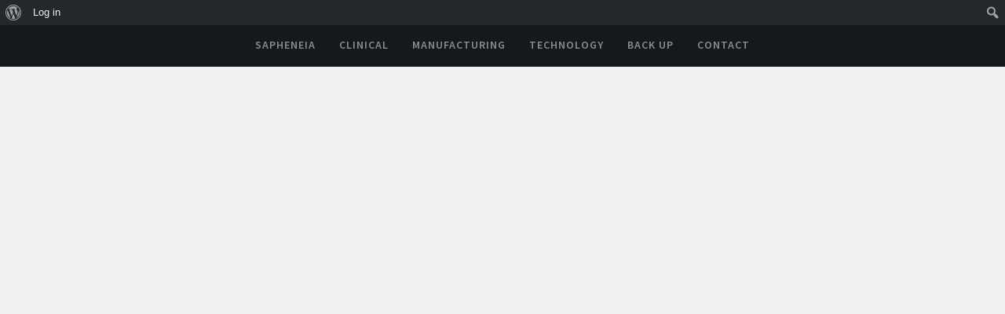

--- FILE ---
content_type: text/html; charset=UTF-8
request_url: http://sapheneia.com/clinical-solutions/new-scannerside-dose-tracking/scannerside-dose-trend/
body_size: 8744
content:
<!DOCTYPE html>
<!--[if IE 7]>
<html class="ie ie7" lang="en-US"
	itemscope 
	itemtype="http://schema.org/WebSite" 
	prefix="og: http://ogp.me/ns#" >
<![endif]-->
<!--[if IE 8]>
<html class="ie ie8" lang="en-US"
	itemscope 
	itemtype="http://schema.org/WebSite" 
	prefix="og: http://ogp.me/ns#" >
<![endif]-->
<!--[if !(IE 7) | !(IE 8)  ]><!-->
<html lang="en-US"
	itemscope 
	itemtype="http://schema.org/WebSite" 
	prefix="og: http://ogp.me/ns#" >
<!--<![endif]-->
<head>
<meta charset="UTF-8">
<meta name="viewport" content="width=device-width">
<title>Scannerside Dose Trend | Sapheneia</title>
<link rel="profile" href="http://gmpg.org/xfn/11">
<link rel="pingback" href="http://sapheneia.com/xmlrpc.php">
<link rel="icon" href="http://eatatpelicanbay.com/wp-content/uploads/2014/10/Sapheneia-favicon.png" type="image/x-icon" />
<link rel="shortcut icon" href="http://eatatpelicanbay.com/wp-content/uploads/2014/10/Sapheneia-favicon.png" type="image/x-icon" />
<!--[if lt IE 9]>
<script src="http://sapheneia.com/wp-content/themes/nibiru/js/html5.js" type="text/javascript"></script>
<![endif]-->
<link rel='dns-prefetch' href='//code.jquery.com' />
<link rel='dns-prefetch' href='//maps.google.com' />
<link rel='dns-prefetch' href='//fonts.googleapis.com' />
<link rel='dns-prefetch' href='//s.w.org' />
<link rel="alternate" type="application/rss+xml" title="Sapheneia &raquo; Feed" href="http://sapheneia.com/feed/" />
<link rel="alternate" type="application/rss+xml" title="Sapheneia &raquo; Comments Feed" href="http://sapheneia.com/comments/feed/" />
		<script type="text/javascript">
			window._wpemojiSettings = {"baseUrl":"https:\/\/s.w.org\/images\/core\/emoji\/2\/72x72\/","ext":".png","svgUrl":"https:\/\/s.w.org\/images\/core\/emoji\/2\/svg\/","svgExt":".svg","source":{"concatemoji":"http:\/\/sapheneia.com\/wp-includes\/js\/wp-emoji-release.min.js?ver=4.6.29"}};
			!function(e,o,t){var a,n,r;function i(e){var t=o.createElement("script");t.src=e,t.type="text/javascript",o.getElementsByTagName("head")[0].appendChild(t)}for(r=Array("simple","flag","unicode8","diversity","unicode9"),t.supports={everything:!0,everythingExceptFlag:!0},n=0;n<r.length;n++)t.supports[r[n]]=function(e){var t,a,n=o.createElement("canvas"),r=n.getContext&&n.getContext("2d"),i=String.fromCharCode;if(!r||!r.fillText)return!1;switch(r.textBaseline="top",r.font="600 32px Arial",e){case"flag":return(r.fillText(i(55356,56806,55356,56826),0,0),n.toDataURL().length<3e3)?!1:(r.clearRect(0,0,n.width,n.height),r.fillText(i(55356,57331,65039,8205,55356,57096),0,0),a=n.toDataURL(),r.clearRect(0,0,n.width,n.height),r.fillText(i(55356,57331,55356,57096),0,0),a!==n.toDataURL());case"diversity":return r.fillText(i(55356,57221),0,0),a=(t=r.getImageData(16,16,1,1).data)[0]+","+t[1]+","+t[2]+","+t[3],r.fillText(i(55356,57221,55356,57343),0,0),a!=(t=r.getImageData(16,16,1,1).data)[0]+","+t[1]+","+t[2]+","+t[3];case"simple":return r.fillText(i(55357,56835),0,0),0!==r.getImageData(16,16,1,1).data[0];case"unicode8":return r.fillText(i(55356,57135),0,0),0!==r.getImageData(16,16,1,1).data[0];case"unicode9":return r.fillText(i(55358,56631),0,0),0!==r.getImageData(16,16,1,1).data[0]}return!1}(r[n]),t.supports.everything=t.supports.everything&&t.supports[r[n]],"flag"!==r[n]&&(t.supports.everythingExceptFlag=t.supports.everythingExceptFlag&&t.supports[r[n]]);t.supports.everythingExceptFlag=t.supports.everythingExceptFlag&&!t.supports.flag,t.DOMReady=!1,t.readyCallback=function(){t.DOMReady=!0},t.supports.everything||(a=function(){t.readyCallback()},o.addEventListener?(o.addEventListener("DOMContentLoaded",a,!1),e.addEventListener("load",a,!1)):(e.attachEvent("onload",a),o.attachEvent("onreadystatechange",function(){"complete"===o.readyState&&t.readyCallback()})),(a=t.source||{}).concatemoji?i(a.concatemoji):a.wpemoji&&a.twemoji&&(i(a.twemoji),i(a.wpemoji)))}(window,document,window._wpemojiSettings);
		</script>
		<style type="text/css">
img.wp-smiley,
img.emoji {
	display: inline !important;
	border: none !important;
	box-shadow: none !important;
	height: 1em !important;
	width: 1em !important;
	margin: 0 .07em !important;
	vertical-align: -0.1em !important;
	background: none !important;
	padding: 0 !important;
}
</style>
<link rel='stylesheet' id='dashicons-css'  href='http://sapheneia.com/wp-includes/css/dashicons.min.css?ver=4.6.29' type='text/css' media='all' />
<link rel='stylesheet' id='admin-bar-css'  href='http://sapheneia.com/wp-includes/css/admin-bar.min.css?ver=4.6.29' type='text/css' media='all' />
<link rel='stylesheet' id='bp-admin-bar-css'  href='http://sapheneia.com/wp-content/plugins/buddypress/bp-core/css/admin-bar.min.css?ver=2.3.6' type='text/css' media='all' />
<link rel='stylesheet' id='bp-legacy-css-css'  href='http://sapheneia.com/wp-content/plugins/buddypress/bp-templates/bp-legacy/css/buddypress.min.css?ver=2.3.6' type='text/css' media='screen' />
<link rel='stylesheet' id='contact-form-7-css'  href='http://sapheneia.com/wp-content/plugins/contact-form-7/includes/css/styles.css?ver=4.2.2' type='text/css' media='all' />
<link rel='stylesheet' id='po-bootstrap-style-css'  href='http://sapheneia.com/wp-content/themes/nibiru/css/bootstrap.min.css?ver=4.6.29' type='text/css' media='all' />
<link rel='stylesheet' id='po-style-css'  href='http://sapheneia.com/wp-content/themes/nibiru/style.css?ver=4.6.29' type='text/css' media='all' />
<!--[if lte IE 9]>
<link rel='stylesheet' id='po-ie-css'  href='http://sapheneia.com/wp-content/themes/nibiru/css/ie.css?ver=20121010' type='text/css' media='all' />
<![endif]-->
<link rel='stylesheet' id='po-google-font-css'  href='http://fonts.googleapis.com/css?family=Source+Sans+Pro%3A300%2C400%2C600&#038;ver=4.6.29' type='text/css' media='all' />
<link rel='stylesheet' id='po-font-awesome-css'  href='http://sapheneia.com/wp-content/themes/nibiru/font-awesome/css/font-awesome.min.css?ver=4.6.29' type='text/css' media='all' />
<link rel='stylesheet' id='custom-style-css'  href='http://sapheneia.com/wp-content/themes/nibiru/css/custom-style.css?ver=4.6.29' type='text/css' media='all' />
<style id='custom-style-inline-css' type='text/css'>

			
			.logo{
				max-width:400px;
			}
			.logo-blog{
				max-width:px;
			}
			.po-slider-text h1,
			.po-slider-text-static h1
			{
				color:#ffffff;
			}
			
			.background-greyscale.green {
				background-color: #f9f9f9;
			}
			
			.navbar-fixed-top
			{
				background-color:#15191B;
			}
			
			.search-form,
			.search-form-noslide,
			.search-field
			{
			
				background-color:#2ea5c9;
			}
			
			.slider-btn.outline-button.white-green:hover
			{
				color: #ffffff;
				border:1px solid #dd8833;
				background-color:#dd8833;
			}
			
			a {
				color:#20adc9;	
			}
			
			.blog-header .entry-title a:hover,
			.search-header h1 a:hover
			
			{
				color:#20adc9;
				
			}
			
			.more-link
			{
				color:#20adc9;
				
			}
			
			.post-meta a:hover,
			.edit-link a:hover
			{
				color:#20adc9;
			}
			
			.reply a:hover
			{
				color:#20adc9;
			}
			
			.blog-form input[type='text']:focus,
			.blog-form input[type='email']:focus,
			.blog-form textarea:focus
			{
			
				border:1px solid #20adc9;
			}
			
			input[type='submit']#blog-form:hover
			{
			
				color: #dd9933;
				border:1px solid #20adc9;
				background-color:#20adc9;
			
			}
			
			.link-thumb:hover
			{
				background-color:#20adc9;
			}
			
			#crumbs a:hover
			{
				color:#20adc9;
			}
			
			.outline-button.white:hover
			{
				color: #dd9933;
				border:1px solid #20adc9;
				background-color:#20adc9;
			}
			
			.outline-button.light:hover
			{
				color: #dd9933;
				border:1px solid #20adc9;
				background-color:#20adc9;
			}
			
			.outline-button.dark:hover
			{
				color: #dd9933;
				border:1px solid #20adc9;
				background-color:#20adc9;
			}
			
			.banner-button.white:hover
			{	
				color: #dd9933;
				background-color:#20adc9;
			}
			
			.banner-button.light:hover
			{	
				color: #dd9933;
				background-color:#20adc9;
			}
			
			.banner-button.dark:hover
			{	
				color: #dd9933;
				background-color:#20adc9;
			}
			
			.button-icon-left span {
				color:#dd9933;
			}
			
			.button-icon-left-manual span {
				color:#dd9933;
			}
			
			.btn-icon-ani {
				
				color: #dd9933;
			}
			
			@media(min-width:768px){
			.po-column .hover-ani:hover .icon-box-line,
			.po-column .hover-ani:hover .count-line,
			.po-column .hover-ani:hover .circular-line
			{
				border-top:1px solid #20adc9;
			
			}
			}
			
			.po-column .po-icon-box .icon-green,
			.po-column .po-icon-float .icon-green,
			.po-column .po-icon-boxless .icon-green,
			.po-column .po-icon-box-left .icon-green
			{
				color:#20adc9;
				border:1px solid #20adc9;
			}
			
			@media(min-width:768px){
			.po-column .po-icon-box:hover .icon-green,
			.po-column .po-icon-float:hover .icon-green,
			.po-column .po-icon-boxless:hover .icon-green,
			.po-column .po-icon-box-left:hover .icon-green
			{
				color:#dd9933;
				border:0px solid #20adc9;
				background-color: #20adc9;
			}
			}
			
			.po-column .icon-boxless-green
			{
				color:#20adc9;
			}
			
			.po-column .icon-float-green
			{
				color:#dd9933;
				border:2px solid #20adc9;
				background-color: #20adc9;
			}
			
			.po-column po-icon-box.icon-green,
			.po-column po-icon-float.icon-green,
			.po-column po-icon-boxless.icon-green,
			.po-column po-icon-box-left.icon-green
			{
				color:#20adc9;
			}
			
			@media(min-width:768px){
			.icon-green:hover h4, 
			.icon-green:hover h4
			{
				color:#20adc9;
			}
			}
			
			@media(min-width:768px){
				.portfolio-item a:hover .portfolio-details {
					background-color: #20adc9;
				}
				
				.portfolio-item a:hover .item-title, .portfolio-item a:hover .subtitle { color: #dd9933; }
			}
			
			.portfolio-nav .prev.green:hover,
			.portfolio-nav .index.green:hover,
			.portfolio-nav .next.green:hover
			{
				border:2px solid #20adc9;
				background-color:#20adc9;
			}
			
			.share-links .love.green:hover,
			.share-links .prev.green:hover,
			.share-links .index.green:hover,
			.share-links .next.green:hover
			{
				border:1px solid #20adc9;
				background-color:#20adc9;
			}
			
			.banner
			{
				background: #20adc9;
			}
				
			.banner2
			{
				background: #20adc9;
			}
			
			.portfolio-cat li a:hover,
			.portfolio-link li a:hover {
				color:#20adc9;
			}
			
			.filter-button:hover
			{
				color: #fff;
				border:1px solid #20adc9;
				background-color:#20adc9;
			
			}
			
			.filter-button.active:hover {
				background-color: #20adc9;
				border:1px solid #20adc9;
			}
			
			.pagination li a:hover
			{
				color: #fff;
				border:1px solid #20adc9;
				background-color:#20adc9;
			
			}
			
			.pagination li.active a:hover {
				background-color: #20adc9;
				border:1px solid #20adc9;
			}
			
			.client-image .client-container .client-details {
				background-color: #20adc9;
			}
			
			.search-page-field:focus
			{
				border:1px solid #20adc9;
			}
			
			.wpcf7 input[type='text'],
			.wpcf7 input[type='email'],
			.wpcf7 textarea,
			.search-field-sidebar
			{
				border:1px solid #ddd;
			}
			
			.wpcf7 input[type='text']:focus,
			.wpcf7 input[type='email']:focus,
			.wpcf7 textarea:focus,
			.search-field-sidebar:focus
			{
			
				border:1px solid #20adc9;
			}
			
			.wpcf7 input[type='submit']
			{
			
				color: #ddd;
				border:1px solid #ddd;
			
			}

			
			.wpcf7 input[type='submit']:hover
			{
			
				color: #dd9933;
				border:1px solid #20adc9;
				background-color:#20adc9;
			
			}

			
			.footer-links .index.green:hover
			{
				color:#fff;
				border:1px solid #20adc9;
				background-color:#20adc9;
			}
			
			.social-links .index.green:hover
			{
				color:#fff;
				border:1px solid #20adc9;
				background-color:#20adc9;
			}
			
			.po-carouseled .bx-wrapper .bx-prev:hover {
				background: url(images/slide-arrow-left.png) no-repeat 60px 8px #20adc9;
				border:1px solid #20adc9;
			}
			
			.po-carouseled .bx-wrapper .bx-next:hover {
				background: url(images/slide-arrow-right.png) no-repeat 23px 8px #20adc9;
				border:1px solid #20adc9;
			}
			
			.po-carouseled .bx-wrapper .bx-prev:hover {
				border:1px solid #20adc9;
			}
			
			.po-carouseled .bx-wrapper .bx-next:hover {
				border:1px solid #20adc9;
			}
			
			.po-carouseleds .bx-wrapper .bx-prev:hover {
				background-color: #20adc9;
				border:1px solid #20adc9;
				border-left:none;
			}
			
			.po-carouseleds .bx-wrapper .bx-next:hover {
				background-color: #20adc9;
				border:1px solid #20adc9;
				border-right:none;
			}
			
			.po-testimonials .bx-wrapper .bx-prev:hover {		
				background-color: #20adc9;
				border:1px solid #20adc9;
				border-left:none;
			}
			
			.po-testimonials .bx-wrapper .bx-next:hover {
				background-color: #20adc9;
				border:1px solid #20adc9;
				border-right:none;
			}
			
			.grid figcaption {
				background: #20adc9;
			}
			
			.grid figcaption a {
				background: #20adc9;
			}
			
			.progress-value
			{
				color: #20adc9;
				
			}
			
			.non-immediate-parent-container-b figcaption {
				background-color:#ffffff;
			}
			
			h1, h2, h3, h4, h5, h6 {
	
				font-family: 'Source Sans Pro', sans-serif;;
			}
			
			body, p, button, input {
	
				font-family: 'Source Sans Pro', sans-serif;;
			}
			
			.footer-container{
				background-color: #15191B;
			}
			
			.footer-container h6 {
				color:#ffffff;
			}
			
			.footer-container p {
				color:#efeee6;
			}
			
			.recent-tweets li
			{
				color:#efeee6;
			}
			
			.recent-tweets li a
			{
				color:#999B9C;
			}
			
			.recent-tweets li a:hover
			{
				color:#E1E1E1;
			}
			
			.recent-posts li a
			{
				color:#999B9C;
			}
			
			.recent-posts li a:hover
			{
				color:#E1E1E1;
			}
			
			.portfolio-item-footer a:hover .portfolio-details {
				background-color: #20adc9;
			}
			
			.footer-links li a
			{
				color:#B9BABB;
			}
			
			.social-links li a
			{
				color:#B9BABB;
			}
			
			.recent-tweets a
			{
				color:#3D4142;
			}
			
			.recent-tweets a:hover
			{
				color:#797B7C;
			}
			
			.footer-container-bottom {
				background-color:#1B2022;
			}
			
			.footer-container-bottom p span{
				color:#636768;
			}
			
			.footer-container-bottom p a {
				color:#818485;
			}
			
			.footer-container-bottom p a:hover {
				color:#D9D9DA;
			}
			
			.po-navbar-footer .nav li a {
				color:#818485;
			}
			
			.po-navbar-footer .nav li a:hover {
				color:#D9D9DA;
			}
			
			.widget ul li a:hover
			{
				color:#20adc9;
			}
			
			.tagcloud a:hover
			{
				color:#fff;
				background-color:#20adc9;
				border:1px solid #20adc9;
			}
			
			.po-navbar.custom-color-nav-text li a {
				color:#5B5E5F;
			}
			
			.po-navbar.custom-color-nav-text li a:hover {
				color:#FFFFFF;
				
			}

			
			
		
</style>
<link rel='stylesheet' id='et_lb_modules-css'  href='http://sapheneia.com/wp-content/plugins/elegantbuilder-2/style.css?ver=2.4' type='text/css' media='all' />
<link rel='stylesheet' id='msl-main-css'  href='http://sapheneia.com/wp-content/plugins/master-slider/public/assets/css/masterslider.main.css?ver=2.9.5' type='text/css' media='all' />
<link rel='stylesheet' id='msl-custom-css'  href='http://sapheneia.com/wp-content/uploads/master-slider/custom.css?ver=3.7' type='text/css' media='all' />
<script type='text/javascript' src='http://sapheneia.com/wp-includes/js/jquery/jquery.js?ver=1.12.4'></script>
<script type='text/javascript' src='http://sapheneia.com/wp-includes/js/jquery/jquery-migrate.min.js?ver=1.4.1'></script>
<script type='text/javascript'>
/* <![CDATA[ */
var BP_Confirm = {"are_you_sure":"Are you sure?"};
/* ]]> */
</script>
<script type='text/javascript' src='http://sapheneia.com/wp-content/plugins/buddypress/bp-core/js/confirm.min.js?ver=2.3.6'></script>
<script type='text/javascript' src='http://sapheneia.com/wp-content/plugins/buddypress/bp-core/js/widget-members.min.js?ver=2.3.6'></script>
<script type='text/javascript' src='http://sapheneia.com/wp-content/plugins/buddypress/bp-core/js/jquery-query.min.js?ver=2.3.6'></script>
<script type='text/javascript' src='http://sapheneia.com/wp-content/plugins/buddypress/bp-core/js/jquery-cookie.min.js?ver=2.3.6'></script>
<script type='text/javascript' src='http://sapheneia.com/wp-content/plugins/buddypress/bp-core/js/jquery-scroll-to.min.js?ver=2.3.6'></script>
<script type='text/javascript'>
/* <![CDATA[ */
var BP_DTheme = {"accepted":"Accepted","close":"Close","comments":"comments","leave_group_confirm":"Are you sure you want to leave this group?","mark_as_fav":"Favorite","my_favs":"My Favorites","rejected":"Rejected","remove_fav":"Remove Favorite","show_all":"Show all","show_all_comments":"Show all comments for this thread","show_x_comments":"Show all %d comments","unsaved_changes":"Your profile has unsaved changes. If you leave the page, the changes will be lost.","view":"View"};
/* ]]> */
</script>
<script type='text/javascript' src='http://sapheneia.com/wp-content/plugins/buddypress/bp-templates/bp-legacy/js/buddypress.min.js?ver=2.3.6'></script>
<script type='text/javascript' src='http://code.jquery.com/jquery-1.10.2.min.js?ver=1102'></script>
<script type='text/javascript' src='http://sapheneia.com/wp-content/themes/nibiru/js/script.js?ver=1'></script>
<link rel='https://api.w.org/' href='http://sapheneia.com/wp-json/' />
<link rel="EditURI" type="application/rsd+xml" title="RSD" href="http://sapheneia.com/xmlrpc.php?rsd" />
<link rel="wlwmanifest" type="application/wlwmanifest+xml" href="http://sapheneia.com/wp-includes/wlwmanifest.xml" /> 
<meta name="generator" content="WordPress 4.6.29" />
<link rel='shortlink' href='http://sapheneia.com/?p=769' />
<link rel="alternate" type="application/json+oembed" href="http://sapheneia.com/wp-json/oembed/1.0/embed?url=http%3A%2F%2Fsapheneia.com%2Fclinical-solutions%2Fnew-scannerside-dose-tracking%2Fscannerside-dose-trend%2F" />
<link rel="alternate" type="text/xml+oembed" href="http://sapheneia.com/wp-json/oembed/1.0/embed?url=http%3A%2F%2Fsapheneia.com%2Fclinical-solutions%2Fnew-scannerside-dose-tracking%2Fscannerside-dose-trend%2F&#038;format=xml" />

	<script type="text/javascript">var ajaxurl = 'http://sapheneia.com/wp-admin/admin-ajax.php';</script>

<script type='text/javascript' src='http://sapheneia.com/wp-content/plugins/drag-and-drop-front-end-design-builder/drag-n-drop-element-click.js'></script><script type="text/javascript">
var _gaq = _gaq || [];
_gaq.push(['_setAccount', 'UA-57924865-1']);
_gaq.push(['_trackPageview']);
(function() {
var ga = document.createElement('script'); ga.type = 'text/javascript'; ga.async = true;
ga.src = ('https:' == document.location.protocol ? 'https://ssl' : 'http://www') + '.google-analytics.com/ga.js';
var s = document.getElementsByTagName('script')[0]; s.parentNode.insertBefore(ga, s);
})();
</script>
<script>var ms_grabbing_curosr = 'http://sapheneia.com/wp-content/plugins/master-slider/public/assets/css/common/grabbing.cur', ms_grab_curosr = 'http://sapheneia.com/wp-content/plugins/master-slider/public/assets/css/common/grab.cur';</script>
<meta name="generator" content="MasterSlider 2.9.5 - Responsive Touch Image Slider | www.avt.li/msf" />
<style type="text/css" id="custom-background-css">
body.custom-background { background-color: #15191B; }
</style>
<style type="text/css" media="print">#wpadminbar { display:none; }</style>
<style type="text/css" media="screen">
	html { margin-top: 32px !important; }
	* html body { margin-top: 32px !important; }
	@media screen and ( max-width: 782px ) {
		html { margin-top: 46px !important; }
		* html body { margin-top: 46px !important; }
	}
</style>

<style type="text/css">
.background-greyscale.green {
display: none;
}
</style>

</head>

<body class="attachment page page-id-769 page-child parent-pageid-521 page-template-default admin-bar no-customize-support custom-background _masterslider _ms_version_2.9.5 no-js">


<form role="search" method="get" class="search-form-noslide" action="http://sapheneia.com/">
	<i class="fa fa-search search-icon-form-noslide"></i>
	<input type="search" class="search-field" value="" name="s" autofocus >	
</form>
<div class="search-icon-noslide"></div>
<a href="http://sapheneia.com/search"><div class="search-icon-mobile visible-xs visible-sm"></div></a>    
	<div class="to-top"></div>
	<div class="po-slider-none po-nav po-nav-slide">
    	
		<nav class="navbar po-navbar po-navbar-slide" role="navigation" style="margin:0px;">
		  <!-- Mobile display -->
		  <div class="navbar-header">
			<button type="button" class="navbar-toggle" data-toggle="collapse" data-target=".navbar-ex1-collapse">
			  <span class="sr-only">Toggle navigation</span><span style="font-weight:bold;">MENU</span>
			  <span class="icon-bar"></span>
			  <span class="icon-bar"></span>
			  <span class="icon-bar"></span>
			</button>
		  </div>
		 
		  <!-- Collect the nav links for toggling -->
		  <div class="collapse navbar-collapse navbar-ex1-collapse"><ul id="menu-sapheneia" class="nav navbar-nav"><li id="menu-item-86" class="menu-item menu-item-type-post_type menu-item-object-page menu-item-has-children menu-item-86 dropdown"><a class="dropdown-toggle" data-toggle="dropdown" data-target="#" target="_blank" href="http://sapheneia.com/">Sapheneia <b class="caret"></b></a>
<ul class="dropdown-menu">
	<li id="menu-item-207" class="menu-item menu-item-type-post_type menu-item-object-page menu-item-207"><a href="http://sapheneia.com/sapheneia/about-sapheneia/">About Sapheneia</a></li>
	<li id="menu-item-88" class="menu-item menu-item-type-post_type menu-item-object-page menu-item-88"><a href="http://sapheneia.com/sapheneia/in-the-news/">In the News</a></li>
	<li id="menu-item-227" class="menu-item menu-item-type-post_type menu-item-object-page menu-item-227"><a href="http://sapheneia.com/sapheneia/employment/">Join The Team</a></li>
</ul>
</li>
<li id="menu-item-90" class="menu-item menu-item-type-post_type menu-item-object-page menu-item-has-children menu-item-90 dropdown"><a class="dropdown-toggle" data-toggle="dropdown" data-target="#" target="_blank" href="http://sapheneia.com/clinical-solutions/">Clinical <b class="caret"></b></a>
<ul class="dropdown-menu">
	<li id="menu-item-206" class="menu-item menu-item-type-post_type menu-item-object-page menu-item-206"><a href="http://sapheneia.com/clinical-solutions/hospitals-and-imaging-centers/">About Clinical Solutions</a></li>
	<li id="menu-item-91" class="menu-item menu-item-type-post_type menu-item-object-page menu-item-has-children menu-item-91 dropdown"><a href="http://sapheneia.com/clinical-solutions/ct-solution/">CT Solutions</a>
	<ul class="dropdown-menu">
		<li id="menu-item-632" class="menu-item menu-item-type-post_type menu-item-object-page menu-item-632"><a href="http://sapheneia.com/clinical-solutions/ct-solution/clear-ct/">ClearCT™</a></li>
		<li id="menu-item-660" class="menu-item menu-item-type-post_type menu-item-object-page menu-item-660"><a href="http://sapheneia.com/clinical-solutions/ct-solution/clear-ct-lung/">ClearCT™ Lung</a></li>
		<li id="menu-item-641" class="menu-item menu-item-type-post_type menu-item-object-page menu-item-641"><a href="http://sapheneia.com/clinical-solutions/ct-solution/clearct-pediatric/">ClearCT™ Pediatric</a></li>
		<li id="menu-item-661" class="menu-item menu-item-type-post_type menu-item-object-page menu-item-661"><a href="http://sapheneia.com/clinical-solutions/ct-solution/clarity-ct/">ClarityCT™</a></li>
	</ul>
</li>
	<li id="menu-item-94" class="menu-item menu-item-type-post_type menu-item-object-page menu-item-94"><a href="http://sapheneia.com/clinical-solutions/nuclear-medicine-solution/">Nuclear Medicine Solution</a></li>
	<li id="menu-item-96" class="menu-item menu-item-type-post_type menu-item-object-page menu-item-96"><a href="http://sapheneia.com/clinical-solutions/xr-solution/">X-Ray Solution</a></li>
	<li id="menu-item-528" class="menu-item menu-item-type-post_type menu-item-object-page menu-item-528"><a href="http://sapheneia.com/clinical-solutions/new-scannerside-dose-tracking/">Scannerside Dose Tracking</a></li>
	<li id="menu-item-527" class="menu-item menu-item-type-post_type menu-item-object-page menu-item-527"><a href="http://sapheneia.com/new-scannerside-dose-check/">Scannerside XR-29 Dose Check</a></li>
	<li id="menu-item-92" class="menu-item menu-item-type-post_type menu-item-object-page menu-item-has-children menu-item-92 dropdown"><a href="http://sapheneia.com/clinical-solutions/installation/">Installation Process</a>
	<ul class="dropdown-menu">
		<li id="menu-item-663" class="menu-item menu-item-type-post_type menu-item-object-page menu-item-663"><a href="http://sapheneia.com/recent-installations/">Recent Installations</a></li>
	</ul>
</li>
	<li id="menu-item-95" class="menu-item menu-item-type-post_type menu-item-object-page menu-item-95"><a href="http://sapheneia.com/clinical-solutions/special-services/">Custom Services</a></li>
</ul>
</li>
<li id="menu-item-76" class="menu-item menu-item-type-post_type menu-item-object-page menu-item-has-children menu-item-76 dropdown"><a class="dropdown-toggle" data-toggle="dropdown" data-target="#" target="_blank" href="http://sapheneia.com/manufacturing-solutions/">Manufacturing <b class="caret"></b></a>
<ul class="dropdown-menu">
	<li id="menu-item-210" class="menu-item menu-item-type-post_type menu-item-object-page menu-item-210"><a href="http://sapheneia.com/manufacturing-solutions/oem-summary/">About Manufacturing Solutions</a></li>
	<li id="menu-item-81" class="menu-item menu-item-type-post_type menu-item-object-page menu-item-81"><a href="http://sapheneia.com/manufacturing-solutions/ultrasound-oem/">Ultrasound OEM</a></li>
	<li id="menu-item-80" class="menu-item menu-item-type-post_type menu-item-object-page menu-item-80"><a href="http://sapheneia.com/manufacturing-solutions/ct-oem/">CT OEM</a></li>
	<li id="menu-item-79" class="menu-item menu-item-type-post_type menu-item-object-page menu-item-79"><a href="http://sapheneia.com/manufacturing-solutions/xr-oem/">X-Ray OEM</a></li>
	<li id="menu-item-82" class="menu-item menu-item-type-post_type menu-item-object-page menu-item-82"><a href="http://sapheneia.com/manufacturing-solutions/flouro-oem/">Flouroscopy OEM</a></li>
	<li id="menu-item-77" class="menu-item menu-item-type-post_type menu-item-object-page menu-item-77"><a href="http://sapheneia.com/manufacturing-solutions/oem-integration/">OEM Integration</a></li>
</ul>
</li>
<li id="menu-item-74" class="menu-item menu-item-type-post_type menu-item-object-page menu-item-has-children menu-item-74 dropdown"><a class="dropdown-toggle" data-toggle="dropdown" data-target="#" target="_blank" href="http://sapheneia.com/technology/">Technology <b class="caret"></b></a>
<ul class="dropdown-menu">
	<li id="menu-item-75" class="menu-item menu-item-type-post_type menu-item-object-page menu-item-75"><a href="http://sapheneia.com/technology/trademarks-and-certifications/">Certifications</a></li>
</ul>
</li>
<li id="menu-item-202" class="menu-item menu-item-type-post_type menu-item-object-page menu-item-has-children menu-item-202 dropdown"><a class="dropdown-toggle" data-toggle="dropdown" data-target="#" href="http://sapheneia.com/patient-resources/">Back Up <b class="caret"></b></a>
<ul class="dropdown-menu">
	<li id="menu-item-860" class="menu-item menu-item-type-post_type menu-item-object-page menu-item-860"><a href="http://sapheneia.com/mita-xr-29-faqs/">MITA XR-29 FAQ&#8217;s</a></li>
	<li id="menu-item-897" class="menu-item menu-item-type-post_type menu-item-object-page menu-item-897"><a href="http://sapheneia.com/xr-29-dose-check-specifications/">XR-29 Dose Check Specifications</a></li>
	<li id="menu-item-435" class="menu-item menu-item-type-post_type menu-item-object-page menu-item-435"><a href="http://sapheneia.com/patient-resources/helpful-links/">Professional Industry Links</a></li>
	<li id="menu-item-434" class="menu-item menu-item-type-post_type menu-item-object-page menu-item-434"><a href="http://sapheneia.com/patient-resources/relevant-articles/">Dose Reduction in the News</a></li>
	<li id="menu-item-840" class="menu-item menu-item-type-post_type menu-item-object-page menu-item-840"><a href="http://sapheneia.com/patient-resources/case-studies/">Case Studies</a></li>
	<li id="menu-item-609" class="menu-item menu-item-type-post_type menu-item-object-page menu-item-609"><a href="http://sapheneia.com/patient-resources/white-papers/">White Papers</a></li>
</ul>
</li>
<li id="menu-item-71" class="menu-item menu-item-type-post_type menu-item-object-page menu-item-has-children menu-item-71 dropdown"><a class="dropdown-toggle" data-toggle="dropdown" data-target="#" target="_blank" href="http://sapheneia.com/contact-us/">Contact <b class="caret"></b></a>
<ul class="dropdown-menu">
	<li id="menu-item-205" class="menu-item menu-item-type-post_type menu-item-object-page menu-item-205"><a href="http://sapheneia.com/contact-us/key-contacts-and-locations/">Key Contacts</a></li>
	<li id="menu-item-99" class="menu-item menu-item-type-post_type menu-item-object-page menu-item-99"><a href="http://sapheneia.com/contact-us/terms-of-use/">Terms of Use</a></li>
	<li id="menu-item-773" class="menu-item menu-item-type-post_type menu-item-object-page menu-item-773"><a href="http://sapheneia.com/contact-us/contact-request-form/">Contact Request Form</a></li>
	<li id="menu-item-786" class="menu-item menu-item-type-post_type menu-item-object-page menu-item-786"><a href="http://sapheneia.com/contact-us/clinical-solutions-free-quote-request/">Clinical Solutions Free Quote Request</a></li>
</ul>
</li>
</ul></div>		</nav>    <div class="light-page">
		<div class="po-page-middle-plain">

				
					<article id="post-769" class="po-article post-769 attachment type-attachment status-inherit hentry">
                    	<div class="po-content-middle">
						<header class="entry-header blog-header">
							<h1 class="entry-title">Scannerside Dose Trend</h1>						</header><!-- .entry-header -->

						<div class="entry-content blog-content">
							<div class="entry-attachment">
								<div class="attachment">
									<a href="http://sapheneia.com/clinical-solutions/new-scannerside-dose-tracking/dose-card-new-cropped/" title="Scannerside Dose Trend" rel="attachment"><img width="640" height="499" src="http://sapheneia.com/wp-content/uploads/2014/12/Scannerside-Dose-Trend-e1421717070561.jpg" class="attachment-1200x1200 size-1200x1200" alt="Scannerside Dose Trend" srcset="http://sapheneia.com/wp-content/uploads/2014/12/Scannerside-Dose-Trend-e1421717070561.jpg 640w, http://sapheneia.com/wp-content/uploads/2014/12/Scannerside-Dose-Trend-e1421717070561-300x234.jpg 300w" sizes="(max-width: 640px) 100vw, 640px" /></a>								</div><!-- .attachment -->

															</div><!-- .entry-attachment -->

													</div><!-- .entry-content -->

						                                                </div>
					</article><!-- #post-## -->

					

				
			
		</div>
	</div>

<script>
$(document).ready(function(){
$(".socialicons a").attr('target','_blank');	
$(".footer-container .row .e-mailit_toolbox").empty();
});
</script>
    


<div class="footer-container">
<div class="footer-inner-container"> 
<div class="container">
	<div class="row">
    	    	<div class="po-column col-md-3" data-delay="0" data-animation="fade-in">
        	<h6 class="header-small" style="margin-bottom:20px;">Protect your reimbursements with FDA Approved XR-29 Does Check</h6>
        	        </div>
                    	<div class="po-column col-md-3" data-delay="0" data-animation="fade-in">
        	<h6 class="header-small" style="margin-bottom:20px;">Scannerside teams with Sapheneia</h6>
        	<p>Sapheneia and Scannerside unite to deliver the most cost- effective, single-source solution providing greater patient safety while helping you comply with new regulations.  <a title="NEW Scannerside Dose Tracking" href="http://sapheneia.com/clinical-solutions/new-scannerside-dose-tracking/">Read More</a></p>
        </div>
                    	<div class="po-column col-md-3" data-delay="0" data-animation="fade-in">
        	<h6 class="header-small" style="margin-bottom:20px;">In the News</h6>
        	<p>9/5/2017</p>
<p>Sapheneia / Scannerside Announces FDA 510 (K) Clearance for New 2nd Gen XR29 Dose Check</p>
<p><a href="http://sapheneia.com/wp-content/uploads/2017/09/2017-09-05-Sapheneia-_-Scannerside-Announces-FDA-510K-Clearance-for-New-2nd-Gen-XR-29-Dose-Check.pdf" target="_blank">Read More</a></p>
<p>09/01/2016</p>
<p>Sapheneia USA Expands into New Corporate Office in Colorado</p>
<p><a href="http://sapheneia.com/sapheneia/in-the-news/" target="_blank">Read More</a></p>
        </div>
                    </div>
</div>
</div>
</div>

<div class="footer-container-bottom">
<div class="container">
	<div class="row">
    	<div class="po-column col-sm-12" data-delay="0" data-animation="fade-in" style="padding-top:0; padding-bottom:0;">
    	<div class="col-sm-4" style="padding:25px 0 15px;">
        	<p><span>&copy; 2026 © Sapheneia | 1628 STS John Road, Suite 104| P.O. Box 1476 | Keystone, Colorado 80435 USA |<br/> +1 (877) 722-6569</span></p>
        </div>
        <div class="col-sm-8 visible-lg" style="padding:25px 0 0px;">
        	<nav class="navbar po-navbar-footer" role="navigation" style="margin:0px;">
		  <!-- Mobile display -->
		  <div class="navbar-header">
			<button type="button" class="navbar-toggle" data-toggle="collapse" data-target=".navbar-ex1-collapse">
			  <span class="sr-only">Toggle navigation</span>
			  <span class="icon-bar"></span>
			  <span class="icon-bar"></span>
			  <span class="icon-bar"></span>
			</button>
		  </div>
		 
		  <!-- Collect the nav links for toggling -->
		  <div class="collapse navbar-collapse navbar-ex1-collapse"><ul id="menu-footer-menu" class="nav navbar-nav"><li id="menu-item-679" class="menu-item menu-item-type-post_type menu-item-object-page menu-item-679"><a href="http://sapheneia.com/">Sapheneia</a></li>
</ul></div>		</nav>

        <div class="clear-float"></div>
        </div>
        
        
        <div class="socialicons col-sm-8">
                        <ul class="social-links">
        <li><a href="https://plus.google.com/114754368401763032941/posts"><span class="index goog"><i class="fa fa-google-plus"></i></span></a></li>         <li><a href="http://www.pinterest.com/SapheneiaInc/"><span class="index pint"><i class="fa fa-pinterest"></i></span></a></li>         <li><a href="https://www.facebook.com/pages/Sapheneia/216473358369187"><span class="index fb"><i class="fa fa-facebook"></i></span></a></li>         <li><a href="https://twitter.com/SapheneiaInc"><span class="index twit"><i class="fa fa-twitter"></i></span></a></li>         <li><a href="https://www.youtube.com/user/Sapheneia"><span class="index yt"><i class="fa fa-youtube"></i></span></a></li>                 <li><a href="https://www.linkedin.com/company/sapheneia"><span class="index linked"><i class="fa fa-linkedin"></i></span></a></li>                                 </ul>
 
        
        
        </div>

        
        
        
        </div>
    </div>
</div>
</div>
</div>

<!-- Generated in 0.705 seconds. (54 q) -->

	<script type='text/javascript' src='http://sapheneia.com/wp-includes/js/admin-bar.min.js?ver=4.6.29'></script>
<script type='text/javascript' src='http://sapheneia.com/wp-includes/js/comment-reply.min.js?ver=4.6.29'></script>
<script type='text/javascript' src='http://sapheneia.com/wp-content/plugins/contact-form-7/includes/js/jquery.form.min.js?ver=3.51.0-2014.06.20'></script>
<script type='text/javascript'>
/* <![CDATA[ */
var _wpcf7 = {"loaderUrl":"http:\/\/sapheneia.com\/wp-content\/plugins\/contact-form-7\/images\/ajax-loader.gif","sending":"Sending ..."};
/* ]]> */
</script>
<script type='text/javascript' src='http://sapheneia.com/wp-content/plugins/contact-form-7/includes/js/scripts.js?ver=4.2.2'></script>
<script type='text/javascript'>
/* <![CDATA[ */
var love_it_vars = {"ajaxurl":"http:\/\/sapheneia.com\/wp-admin\/admin-ajax.php","nonce":"cf62dd670b","already_loved_message":"You have already loved this item.","error_message":"Sorry, there was a problem processing your request.","logged_in":"false"};
/* ]]> */
</script>
<script type='text/javascript' src='http://sapheneia.com/wp-content/themes/nibiru/inc/love-it-pro/includes/js/love-it.js'></script>
<script type='text/javascript' src='http://sapheneia.com/wp-content/themes/nibiru/inc/love-it-pro/includes/js/jquery.cookie.js'></script>
<script type='text/javascript' src='http://maps.google.com/maps/api/js?sensor=false'></script>
<script type='text/javascript' src='http://code.jquery.com/ui/1.9.2/jquery-ui.js?ver=192'></script>
<script type='text/javascript' src='http://sapheneia.com/wp-content/themes/nibiru/js/jquery.appear.js?ver=033'></script>
<script type='text/javascript' src='http://sapheneia.com/wp-content/themes/nibiru/js/theme-plugins.js?ver=1'></script>
<script type='text/javascript' src='http://sapheneia.com/wp-content/themes/nibiru/js/view.min.js?auto&#038;ver=1'></script>
<script type='text/javascript' src='http://sapheneia.com/wp-content/themes/nibiru/js/jquery.fitvids.js?ver=1'></script>
<script type='text/javascript' src='http://sapheneia.com/wp-content/themes/nibiru/js/jquery.bxslider.min.js?ver=411'></script>
<script type='text/javascript' src='http://sapheneia.com/wp-content/themes/nibiru/js/jquery.stellar.js?ver=1'></script>
<script type='text/javascript' src='http://sapheneia.com/wp-content/themes/nibiru/js/bootstrap.min.js?ver=303'></script>
<script type='text/javascript' src='http://sapheneia.com/wp-content/themes/nibiru/js/modernizr.custom.js?ver=262'></script>
<script type='text/javascript' src='http://sapheneia.com/wp-content/themes/nibiru/js/navigation.js?ver=20120206'></script>
<script type='text/javascript' src='http://sapheneia.com/wp-content/themes/nibiru/js/skip-link-focus-fix.js?ver=20130115'></script>
<script type='text/javascript' src='http://sapheneia.com/wp-includes/js/wp-embed.min.js?ver=4.6.29'></script>
		<div id="wpadminbar" class="nojq nojs">
							<a class="screen-reader-shortcut" href="#wp-toolbar" tabindex="1">Skip to toolbar</a>
						<div class="quicklinks" id="wp-toolbar" role="navigation" aria-label="Toolbar" tabindex="0">
				<ul id="wp-admin-bar-root-default" class="ab-top-menu">
		<li id="wp-admin-bar-wp-logo" class="menupop"><a class="ab-item" aria-haspopup="true" href="http://sapheneia.com/wp-admin/about.php"><span class="ab-icon"></span><span class="screen-reader-text">About WordPress</span></a><div class="ab-sub-wrapper"><ul id="wp-admin-bar-wp-logo-external" class="ab-sub-secondary ab-submenu">
		<li id="wp-admin-bar-wporg"><a class="ab-item" href="https://wordpress.org/">WordPress.org</a>		</li>
		<li id="wp-admin-bar-documentation"><a class="ab-item" href="https://codex.wordpress.org/">Documentation</a>		</li>
		<li id="wp-admin-bar-support-forums"><a class="ab-item" href="https://wordpress.org/support/">Support Forums</a>		</li>
		<li id="wp-admin-bar-feedback"><a class="ab-item" href="https://wordpress.org/support/forum/requests-and-feedback">Feedback</a>		</li></ul></div>		</li>
		<li id="wp-admin-bar-bp-login"><a class="ab-item" href="http://sapheneia.com/keystone?redirect_to=http%3A%2F%2Fsapheneia.com%2Fclinical-solutions%2Fnew-scannerside-dose-tracking%2Fscannerside-dose-trend%2F">Log in</a>		</li></ul><ul id="wp-admin-bar-top-secondary" class="ab-top-secondary ab-top-menu">
		<li id="wp-admin-bar-search" class="admin-bar-search"><div class="ab-item ab-empty-item" tabindex="-1"><form action="http://sapheneia.com/" method="get" id="adminbarsearch"><input class="adminbar-input" name="s" id="adminbar-search" type="text" value="" maxlength="150" /><label for="adminbar-search" class="screen-reader-text">Search</label><input type="submit" class="adminbar-button" value="Search"/></form></div>		</li></ul>			</div>
					</div>

		
</body>
</html>

--- FILE ---
content_type: text/javascript
request_url: http://sapheneia.com/wp-content/plugins/buddypress/bp-templates/bp-legacy/js/buddypress.min.js?ver=2.3.6
body_size: 8210
content:
/*! buddypress - v2.3.5 - 2015-11-11 5:23:00 AM UTC - https://wordpress.org/plugins/buddypress/ */
function bp_init_activity(){jq.cookie("bp-activity-oldestpage",1,{path:"/"}),void 0!==jq.cookie("bp-activity-filter")&&jq("#activity-filter-select").length&&jq('#activity-filter-select select option[value="'+jq.cookie("bp-activity-filter")+'"]').prop("selected",!0),void 0!==jq.cookie("bp-activity-scope")&&jq(".activity-type-tabs").length&&(jq(".activity-type-tabs li").each(function(){jq(this).removeClass("selected")}),jq("#activity-"+jq.cookie("bp-activity-scope")+", .item-list-tabs li.current").addClass("selected"))}function bp_init_objects(a){jq(a).each(function(b){void 0!==jq.cookie("bp-"+a[b]+"-filter")&&jq("#"+a[b]+"-order-select select").length&&jq("#"+a[b]+'-order-select select option[value="'+jq.cookie("bp-"+a[b]+"-filter")+'"]').prop("selected",!0),void 0!==jq.cookie("bp-"+a[b]+"-scope")&&jq("div."+a[b]).length&&(jq(".item-list-tabs li").each(function(){jq(this).removeClass("selected")}),jq("#"+a[b]+"-"+jq.cookie("bp-"+a[b]+"-scope")+", #object-nav li.current").addClass("selected"))})}function bp_filter_request(a,b,c,d,e,f,g,h,i){return"activity"===a?!1:(null===c&&(c="all"),jq.cookie("bp-"+a+"-scope",c,{path:"/"}),jq.cookie("bp-"+a+"-filter",b,{path:"/"}),jq.cookie("bp-"+a+"-extras",g,{path:"/"}),jq(".item-list-tabs li").each(function(){jq(this).removeClass("selected")}),jq("#"+a+"-"+c+", #object-nav li.current").addClass("selected"),jq(".item-list-tabs li.selected").addClass("loading"),jq('.item-list-tabs select option[value="'+b+'"]').prop("selected",!0),("friends"===a||"group_members"===a)&&(a="members"),bp_ajax_request&&bp_ajax_request.abort(),void(bp_ajax_request=jq.post(ajaxurl,{action:a+"_filter",cookie:bp_get_cookies(),object:a,filter:b,search_terms:e,scope:c,page:f,extras:g,template:i},function(a){if("pag-bottom"===h&&jq("#subnav").length){var b=jq("#subnav").parent();jq("html,body").animate({scrollTop:b.offset().top},"slow",function(){jq(d).fadeOut(100,function(){jq(this).html(a),jq(this).fadeIn(100)})})}else jq(d).fadeOut(100,function(){jq(this).html(a),jq(this).fadeIn(100)});jq(".item-list-tabs li.selected").removeClass("loading")})))}function bp_activity_request(a,b){jq.cookie("bp-activity-scope",a,{path:"/"}),jq.cookie("bp-activity-filter",b,{path:"/"}),jq.cookie("bp-activity-oldestpage",1,{path:"/"}),jq(".item-list-tabs li").each(function(){jq(this).removeClass("selected loading")}),jq("#activity-"+a+", .item-list-tabs li.current").addClass("selected"),jq("#object-nav.item-list-tabs li.selected, div.activity-type-tabs li.selected").addClass("loading"),jq('#activity-filter-select select option[value="'+b+'"]').prop("selected",!0),jq(".widget_bp_activity_widget h2 span.ajax-loader").show(),bp_ajax_request&&bp_ajax_request.abort(),bp_ajax_request=jq.post(ajaxurl,{action:"activity_widget_filter",cookie:bp_get_cookies(),_wpnonce_activity_filter:jq("#_wpnonce_activity_filter").val(),scope:a,filter:b},function(a){jq(".widget_bp_activity_widget h2 span.ajax-loader").hide(),jq("div.activity").fadeOut(100,function(){jq(this).html(a.contents),jq(this).fadeIn(100),bp_legacy_theme_hide_comments()}),void 0!==a.feed_url&&jq(".directory #subnav li.feed a, .home-page #subnav li.feed a").attr("href",a.feed_url),jq(".item-list-tabs li.selected").removeClass("loading")},"json")}function bp_legacy_theme_hide_comments(){var a,b,c,d=jq("div.activity-comments");return d.length?void d.each(function(){jq(this).children("ul").children("li").length<5||(comments_div=jq(this),a=comments_div.parents("#activity-stream > li"),b=jq(this).children("ul").children("li"),c=" ",jq("#"+a.attr("id")+" a.acomment-reply span").length&&(c=jq("#"+a.attr("id")+" a.acomment-reply span").html()),b.each(function(d){d<b.length-5&&(jq(this).addClass("hidden"),jq(this).toggle(),d||jq(this).before('<li class="show-all"><a href="#'+a.attr("id")+'/show-all/" title="'+BP_DTheme.show_all_comments+'">'+BP_DTheme.show_x_comments.replace("%d",c)+"</a></li>"))}))}):!1}function checkAll(){var a,b=document.getElementsByTagName("input");for(a=0;a<b.length;a++)"checkbox"===b[a].type&&(b[a].checked=""===$("check_all").checked?"":"checked")}function clear(a){if(a=document.getElementById(a)){var b=a.getElementsByTagName("INPUT"),c=a.getElementsByTagName("OPTION"),d=0;if(b)for(d=0;d<b.length;d++)b[d].checked="";if(c)for(d=0;d<c.length;d++)c[d].selected=!1}}function bp_get_cookies(){var a,b,c,d,e,f=document.cookie.split(";"),g={},h="bp-";for(a=0;a<f.length;a++)b=f[a],c=b.indexOf("="),d=jq.trim(unescape(b.slice(0,c))),e=unescape(b.slice(c+1)),0===d.indexOf(h)&&(g[d]=e);return encodeURIComponent(jq.param(g))}var jq=jQuery,bp_ajax_request=null,newest_activities="",activity_last_recorded=0;jq(document).ready(function(){"-1"===window.location.search.indexOf("new")&&jq("div.forums").length?jq("#new-topic-post").hide():jq("#new-topic-post").show(),bp_init_activity();var a=["members","groups","blogs","forums","group_members"],b=jq("#whats-new");if(bp_init_objects(a),b.length&&bp_get_querystring("r")){var c=b.val();jq("#whats-new-options").animate({height:"50px"}),b.animate({height:"50px"}),jq.scrollTo(b,500,{offset:-125,easing:"swing"}),b.val("").focus().val(c)}if(b.focus(function(){jq("#whats-new-options").animate({height:"50px"}),jq("#whats-new-form textarea").animate({height:"50px"}),jq("#aw-whats-new-submit").prop("disabled",!1);var a=jq("form#whats-new-form"),b=jq("#activity-all");a.hasClass("submitted")&&a.removeClass("submitted"),b.length&&(b.hasClass("selected")?"-1"!==jq("#activity-filter-select select").val()&&(jq("#activity-filter-select select").val("-1"),jq("#activity-filter-select select").trigger("change")):(jq("#activity-filter-select select").val("-1"),b.children("a").trigger("click")))}),b.blur(function(){document.activeElement!==this&&(this.value.match(/\S+/)||(this.value="",jq("#whats-new-options").animate({height:"0"}),jq("form#whats-new-form textarea").animate({height:"20px"}),jq("#aw-whats-new-submit").prop("disabled",!0)))}),jq("#aw-whats-new-submit").on("click",function(){var a=0,b=jq(this),c=b.closest("form#whats-new-form");return c.children().each(function(){(jq.nodeName(this,"textarea")||jq.nodeName(this,"input"))&&jq(this).prop("disabled",!0)}),jq("div.error").remove(),b.addClass("loading"),b.prop("disabled",!0),c.addClass("submitted"),object="",item_id=jq("#whats-new-post-in").val(),content=jq("#whats-new").val(),firstrow=jq("#buddypress ul.activity-list li").first(),activity_row=firstrow,timestamp=null,firstrow.length&&(activity_row.hasClass("load-newest")&&(activity_row=firstrow.next()),timestamp=activity_row.prop("class").match(/date-recorded-([0-9]+)/)),timestamp&&(a=timestamp[1]),item_id>0&&(object=jq("#whats-new-post-object").val()),jq.post(ajaxurl,{action:"post_update",cookie:bp_get_cookies(),_wpnonce_post_update:jq("#_wpnonce_post_update").val(),content:content,object:object,item_id:item_id,since:a,_bp_as_nonce:jq("#_bp_as_nonce").val()||""},function(b){if(c.children().each(function(){(jq.nodeName(this,"textarea")||jq.nodeName(this,"input"))&&jq(this).prop("disabled",!1)}),b[0]+b[1]==="-1")c.prepend(b.substr(2,b.length)),jq("#"+c.attr("id")+" div.error").hide().fadeIn(200);else{if(0===jq("ul.activity-list").length&&(jq("div.error").slideUp(100).remove(),jq("#message").slideUp(100).remove(),jq("div.activity").append('<ul id="activity-stream" class="activity-list item-list">')),firstrow.hasClass("load-newest")&&firstrow.remove(),jq("#activity-stream").prepend(b),a||jq("#activity-stream li:first").addClass("new-update just-posted"),0!==jq("#latest-update").length){var d=jq("#activity-stream li.new-update .activity-content .activity-inner p").html(),e=jq("#activity-stream li.new-update .activity-content .activity-header p a.view").attr("href"),f=jq("#activity-stream li.new-update .activity-content .activity-inner p").text(),g="";""!==f&&(g=d+" "),g+='<a href="'+e+'" rel="nofollow">'+BP_DTheme.view+"</a>",jq("#latest-update").slideUp(300,function(){jq("#latest-update").html(g),jq("#latest-update").slideDown(300)})}jq("li.new-update").hide().slideDown(300),jq("li.new-update").removeClass("new-update"),jq("#whats-new").val(""),newest_activities="",activity_last_recorded=0}jq("#whats-new-options").animate({height:"0px"}),jq("#whats-new-form textarea").animate({height:"20px"}),jq("#aw-whats-new-submit").prop("disabled",!0).removeClass("loading")}),!1}),jq("div.activity-type-tabs").on("click",function(a){var b,c,d=jq(a.target).parent();if("STRONG"===a.target.nodeName||"SPAN"===a.target.nodeName)d=d.parent();else if("A"!==a.target.nodeName)return!1;return jq.cookie("bp-activity-oldestpage",1,{path:"/"}),b=d.attr("id").substr(9,d.attr("id").length),c=jq("#activity-filter-select select").val(),"mentions"===b&&jq("#"+d.attr("id")+" a strong").remove(),bp_activity_request(b,c),!1}),jq("#activity-filter-select select").change(function(){var a,b=jq("div.activity-type-tabs li.selected"),c=jq(this).val();return a=b.length?b.attr("id").substr(9,b.attr("id").length):null,bp_activity_request(a,c),!1}),jq("div.activity").on("click",function(a){var b,c,d,e,f,g,h,i,j,k,l=jq(a.target);return l.hasClass("fav")||l.hasClass("unfav")?(b=l.hasClass("fav")?"fav":"unfav",c=l.closest(".activity-item"),d=c.attr("id").substr(9,c.attr("id").length),l.addClass("loading"),jq.post(ajaxurl,{action:"activity_mark_"+b,cookie:bp_get_cookies(),id:d},function(a){l.removeClass("loading"),l.fadeOut(200,function(){jq(this).html(a),jq(this).attr("title","fav"===b?BP_DTheme.remove_fav:BP_DTheme.mark_as_fav),jq(this).fadeIn(200)}),"fav"===b?(jq(".item-list-tabs #activity-favs-personal-li").length||(jq(".item-list-tabs #activity-favorites").length||jq(".item-list-tabs ul #activity-mentions").before('<li id="activity-favorites"><a href="#">'+BP_DTheme.my_favs+" <span>0</span></a></li>"),jq(".item-list-tabs ul #activity-favorites span").html(Number(jq(".item-list-tabs ul #activity-favorites span").html())+1)),l.removeClass("fav"),l.addClass("unfav")):(l.removeClass("unfav"),l.addClass("fav"),jq(".item-list-tabs ul #activity-favorites span").html(Number(jq(".item-list-tabs ul #activity-favorites span").html())-1),Number(jq(".item-list-tabs ul #activity-favorites span").html())||(jq(".item-list-tabs ul #activity-favorites").hasClass("selected")&&bp_activity_request(null,null),jq(".item-list-tabs ul #activity-favorites").remove())),"activity-favorites"===jq(".item-list-tabs li.selected").attr("id")&&l.closest(".activity-item").slideUp(100)}),!1):l.hasClass("delete-activity")?(e=l.parents("div.activity ul li"),f=e.attr("id").substr(9,e.attr("id").length),g=l.attr("href"),h=g.split("_wpnonce="),i=e.prop("class").match(/date-recorded-([0-9]+)/),h=h[1],l.addClass("loading"),jq.post(ajaxurl,{action:"delete_activity",cookie:bp_get_cookies(),id:f,_wpnonce:h},function(a){a[0]+a[1]==="-1"?(e.prepend(a.substr(2,a.length)),e.children("#message").hide().fadeIn(300)):(e.slideUp(300),i&&activity_last_recorded===i[1]&&(newest_activities="",activity_last_recorded=0))}),!1):l.hasClass("spam-activity")?(e=l.parents("div.activity ul li"),i=e.prop("class").match(/date-recorded-([0-9]+)/),l.addClass("loading"),jq.post(ajaxurl,{action:"bp_spam_activity",cookie:encodeURIComponent(document.cookie),id:e.attr("id").substr(9,e.attr("id").length),_wpnonce:l.attr("href").split("_wpnonce=")[1]},function(a){a[0]+a[1]==="-1"?(e.prepend(a.substr(2,a.length)),e.children("#message").hide().fadeIn(300)):(e.slideUp(300),i&&activity_last_recorded===i[1]&&(newest_activities="",activity_last_recorded=0))}),!1):l.parent().hasClass("load-more")?(bp_ajax_request&&bp_ajax_request.abort(),jq("#buddypress li.load-more").addClass("loading"),null===jq.cookie("bp-activity-oldestpage")&&jq.cookie("bp-activity-oldestpage",1,{path:"/"}),j=1*jq.cookie("bp-activity-oldestpage")+1,k=[],jq(".activity-list li.just-posted").each(function(){k.push(jq(this).attr("id").replace("activity-",""))}),load_more_args={action:"activity_get_older_updates",cookie:bp_get_cookies(),page:j,exclude_just_posted:k.join(",")},load_more_search=bp_get_querystring("s"),load_more_search&&(load_more_args.search_terms=load_more_search),bp_ajax_request=jq.post(ajaxurl,load_more_args,function(a){jq("#buddypress li.load-more").removeClass("loading"),jq.cookie("bp-activity-oldestpage",j,{path:"/"}),jq("#buddypress ul.activity-list").append(a.contents),l.parent().hide()},"json"),!1):void(l.parent().hasClass("load-newest")&&(a.preventDefault(),l.parent().hide(),activity_html=jq.parseHTML(newest_activities),jq.each(activity_html,function(a,b){"LI"===b.nodeName&&jq(b).hasClass("just-posted")&&jq("#"+jq(b).attr("id")).length&&jq("#"+jq(b).attr("id")).remove()}),jq("#buddypress ul.activity-list").prepend(newest_activities),newest_activities=""))}),jq("div.activity").on("click",".activity-read-more a",function(a){var b,c,d=jq(a.target),e=d.parent().attr("id").split("-"),f=e[3],g=e[0];return b="acomment"===g?"acomment-content":"activity-inner",c=jq("#"+g+"-"+f+" ."+b+":first"),jq(d).addClass("loading"),jq.post(ajaxurl,{action:"get_single_activity_content",activity_id:f},function(a){jq(c).slideUp(300).html(a).slideDown(300)}),!1}),jq("form.ac-form").hide(),jq(".activity-comments").length&&bp_legacy_theme_hide_comments(),jq("div.activity").on("click",function(a){var b,c,d,e,f,g,h,i,j,k,l,m,n,o,p,q,r=jq(a.target);return r.hasClass("acomment-reply")||r.parent().hasClass("acomment-reply")?(r.parent().hasClass("acomment-reply")&&(r=r.parent()),b=r.attr("id"),c=b.split("-"),d=c[2],e=r.attr("href").substr(10,r.attr("href").length),f=jq("#ac-form-"+d),f.css("display","none"),f.removeClass("root"),jq(".ac-form").hide(),f.children("div").each(function(){jq(this).hasClass("error")&&jq(this).hide()}),"comment"!==c[1]?jq("#acomment-"+e).append(f):jq("#activity-"+d+" .activity-comments").append(f),f.parent().hasClass("activity-comments")&&f.addClass("root"),f.slideDown(200),jq.scrollTo(f,500,{offset:-100,easing:"swing"}),jq("#ac-form-"+c[2]+" textarea").focus(),!1):"ac_form_submit"===r.attr("name")?(f=r.parents("form"),g=f.parent(),h=f.attr("id").split("-"),g.hasClass("activity-comments")?j=h[2]:(i=g.attr("id").split("-"),j=i[1]),content=jq("#"+f.attr("id")+" textarea"),jq("#"+f.attr("id")+" div.error").hide(),r.addClass("loading").prop("disabled",!0),content.addClass("loading").prop("disabled",!0),k={action:"new_activity_comment",cookie:bp_get_cookies(),_wpnonce_new_activity_comment:jq("#_wpnonce_new_activity_comment").val(),comment_id:j,form_id:h[2],content:content.val()},l=jq("#_bp_as_nonce_"+j).val(),l&&(k["_bp_as_nonce_"+j]=l),jq.post(ajaxurl,k,function(a){if(r.removeClass("loading"),content.removeClass("loading"),a[0]+a[1]==="-1")f.append(jq(a.substr(2,a.length)).hide().fadeIn(200));else{var b=f.parent();f.fadeOut(200,function(){0===b.children("ul").length&&(b.hasClass("activity-comments")?b.prepend("<ul></ul>"):b.append("<ul></ul>"));var c=jq.trim(a);b.children("ul").append(jq(c).hide().fadeIn(200)),f.children("textarea").val(""),b.parent().addClass("has-comments")}),jq("#"+f.attr("id")+" textarea").val(""),jq("#activity-"+h[2]+" a.acomment-reply span").html(Number(jq("#activity-"+h[2]+" a.acomment-reply span").html())+1),m=b.find(".show-all").find("a"),m&&(n=jq("li#activity-"+h[2]+" a.acomment-reply span").html(),m.html(BP_DTheme.show_x_comments.replace("%d",n)))}jq(r).prop("disabled",!1),jq(content).prop("disabled",!1)}),!1):r.hasClass("acomment-delete")?(o=r.attr("href"),p=r.parent().parent(),f=p.parents("div.activity-comments").children("form"),q=o.split("_wpnonce="),q=q[1],j=o.split("cid="),j=j[1].split("&"),j=j[0],r.addClass("loading"),jq(".activity-comments ul .error").remove(),p.parents(".activity-comments").append(f),jq.post(ajaxurl,{action:"delete_activity_comment",cookie:bp_get_cookies(),_wpnonce:q,id:j},function(a){if(a[0]+a[1]==="-1")p.prepend(jq(a.substr(2,a.length)).hide().fadeIn(200));else{var b,c,d,e=jq("#"+p.attr("id")+" ul").children("li"),f=0;jq(e).each(function(){jq(this).is(":hidden")||f++}),p.fadeOut(200,function(){p.remove()}),b=jq("#"+p.parents("#activity-stream > li").attr("id")+" a.acomment-reply span"),c=b.html()-(1+f),b.html(c),d=p.siblings(".show-all").find("a"),d&&d.html(BP_DTheme.show_x_comments.replace("%d",c)),0===c&&jq(p.parents("#activity-stream > li")).removeClass("has-comments")}}),!1):r.hasClass("spam-activity-comment")?(o=r.attr("href"),p=r.parent().parent(),r.addClass("loading"),jq(".activity-comments ul div.error").remove(),p.parents(".activity-comments").append(p.parents(".activity-comments").children("form")),jq.post(ajaxurl,{action:"bp_spam_activity_comment",cookie:encodeURIComponent(document.cookie),_wpnonce:o.split("_wpnonce=")[1],id:o.split("cid=")[1].split("&")[0]},function(a){if(a[0]+a[1]==="-1")p.prepend(jq(a.substr(2,a.length)).hide().fadeIn(200));else{var b,c=jq("#"+p.attr("id")+" ul").children("li"),d=0;jq(c).each(function(){jq(this).is(":hidden")||d++}),p.fadeOut(200),b=p.parents("#activity-stream > li"),jq("#"+b.attr("id")+" a.acomment-reply span").html(jq("#"+b.attr("id")+" a.acomment-reply span").html()-(1+d))}}),!1):r.parent().hasClass("show-all")?(r.parent().addClass("loading"),setTimeout(function(){r.parent().parent().children("li").fadeIn(200,function(){r.parent().remove()})},600),!1):r.hasClass("ac-reply-cancel")?(jq(r).closest(".ac-form").slideUp(200),!1):void 0}),jq(document).keydown(function(a){if(a=a||window.event,a.target?element=a.target:a.srcElement&&(element=a.srcElement),3===element.nodeType&&(element=element.parentNode),a.ctrlKey!==!0&&a.altKey!==!0&&a.metaKey!==!0){var b=a.keyCode?a.keyCode:a.which;27===b&&"TEXTAREA"===element.tagName&&jq(element).hasClass("ac-input")&&jq(element).parent().parent().parent().slideUp(200)}}),jq(".dir-search, .groups-members-search").on("click",function(a){if(!jq(this).hasClass("no-ajax")){var b,c,d,e=jq(a.target);return"submit"===e.attr("type")?(b=jq(".item-list-tabs li.selected").attr("id").split("-"),c=b[0],d=null,"groups-members-search"===a.currentTarget.className&&(c="group_members",d="groups/single/members"),bp_filter_request(c,jq.cookie("bp-"+c+"-filter"),jq.cookie("bp-"+c+"-scope"),"div."+c,e.parent().children("label").children("input").val(),1,jq.cookie("bp-"+c+"-extras"),null,d),!1):void 0}}),jq("div.item-list-tabs").on("click",function(a){if(!jq(this).hasClass("no-ajax")&&!jq(a.target).hasClass("no-ajax")){var b,c,d,e,f,g="SPAN"===a.target.nodeName?a.target.parentNode:a.target,h=jq(g).parent();return"LI"!==h[0].nodeName||h.hasClass("last")?void 0:(b=h.attr("id").split("-"),c=b[0],"activity"===c?!1:(d=b[1],e=jq("#"+c+"-order-select select").val(),f=jq("#"+c+"_search").val(),bp_filter_request(c,e,d,"div."+c,f,1,jq.cookie("bp-"+c+"-extras")),!1))}}),jq("li.filter select").change(function(){var a,b,c,d,e,f,g,h;return a=jq(jq(".item-list-tabs li.selected").length?".item-list-tabs li.selected":this),b=a.attr("id").split("-"),c=b[0],d=b[1],e=jq(this).val(),f=!1,g=null,jq(".dir-search input").length&&(f=jq(".dir-search input").val()),h=jq(".groups-members-search input"),h.length&&(f=h.val(),c="members",d="groups"),"members"===c&&"groups"===d&&(c="group_members",g="groups/single/members"),"friends"===c&&(c="members"),bp_filter_request(c,e,d,"div."+c,f,1,jq.cookie("bp-"+c+"-extras"),null,g),!1}),jq("#buddypress").on("click",function(a){var b,c,d,e,f,g,h,i,j,k,l=jq(a.target);return l.hasClass("button")?!0:l.parent().parent().hasClass("pagination")&&!l.parent().parent().hasClass("no-ajax")?l.hasClass("dots")||l.hasClass("current")?!1:(b=jq(jq(".item-list-tabs li.selected").length?".item-list-tabs li.selected":"li.filter select"),c=b.attr("id").split("-"),d=c[0],e=!1,f=jq(l).closest(".pagination-links").attr("id"),g=null,h=l.attr("href").split("&"),i=h[0].split("="),i=i[1],jq("div.dir-search input").length&&(e=jq(".dir-search input").val(),!e&&bp_get_querystring("s")&&(e=jq(".dir-search input").prop("placeholder"))),j=jq(".groups-members-search input"),j.length&&(e=j.val(),d="members"),"members"===d&&"groups"===c[1]&&(d="group_members",g="groups/single/members"),"admin"===d&&jq("body").hasClass("membership-requests")&&(d="requests"),k=-1!==f.indexOf("pag-bottom")?"pag-bottom":null,bp_filter_request(d,jq.cookie("bp-"+d+"-filter"),jq.cookie("bp-"+d+"-scope"),"div."+d,e,i,jq.cookie("bp-"+d+"-extras"),k,g),!1):void 0}),jq("a.show-hide-new").on("click",function(){return jq("#new-topic-post").length?(jq("#new-topic-post").is(":visible")?jq("#new-topic-post").slideUp(200):jq("#new-topic-post").slideDown(200,function(){jq("#topic_title").focus()}),!1):!1}),jq("#submit_topic_cancel").on("click",function(){return jq("#new-topic-post").length?(jq("#new-topic-post").slideUp(200),!1):!1}),jq("#forum-directory-tags a").on("click",function(){return bp_filter_request("forums","tags",jq.cookie("bp-forums-scope"),"div.forums",jq(this).html().replace(/&nbsp;/g,"-"),1,jq.cookie("bp-forums-extras")),!1}),jq("#send-invite-form").on("click","#invite-list input",function(){var a,b,c=jq("#send-invite-form > .invite").length;jq(".ajax-loader").toggle(),c&&jq(this).parents("ul").find("input").prop("disabled",!0),a=jq(this).val(),b=jq(this).prop("checked")===!0?"invite":"uninvite",c||jq(".item-list-tabs li.selected").addClass("loading"),jq.post(ajaxurl,{action:"groups_invite_user",friend_action:b,cookie:bp_get_cookies(),_wpnonce:jq("#_wpnonce_invite_uninvite_user").val(),friend_id:a,group_id:jq("#group_id").val()},function(d){jq("#message")&&jq("#message").hide(),c?bp_filter_request("invite","bp-invite-filter","bp-invite-scope","div.invite",!1,1,"","",""):(jq(".ajax-loader").toggle(),"invite"===b?jq("#friend-list").append(d):"uninvite"===b&&jq("#friend-list li#uid-"+a).remove(),jq(".item-list-tabs li.selected").removeClass("loading"))})}),jq("#send-invite-form").on("click","a.remove",function(){var a=jq("#send-invite-form > .invite").length,b=jq(this).attr("id");return jq(".ajax-loader").toggle(),b=b.split("-"),b=b[1],jq.post(ajaxurl,{action:"groups_invite_user",friend_action:"uninvite",cookie:bp_get_cookies(),_wpnonce:jq("#_wpnonce_invite_uninvite_user").val(),friend_id:b,group_id:jq("#group_id").val()},function(){a?bp_filter_request("invite","bp-invite-filter","bp-invite-scope","div.invite",!1,1,"","",""):(jq(".ajax-loader").toggle(),jq("#friend-list #uid-"+b).remove(),jq("#invite-list #f-"+b).prop("checked",!1))}),!1}),jq(".visibility-toggle-link").on("click",function(a){a.preventDefault(),jq(this).parent().hide().addClass("field-visibility-settings-hide").siblings(".field-visibility-settings").show().addClass("field-visibility-settings-open")}),jq(".field-visibility-settings-close").on("click",function(a){a.preventDefault();var b=jq(this).parent(),c=b.find("input:checked").parent().text();b.hide().removeClass("field-visibility-settings-open").siblings(".field-visibility-settings-toggle").children(".current-visibility-level").text(c).end().show().removeClass("field-visibility-settings-hide")}),jq("#profile-edit-form input:not(:submit), #profile-edit-form textarea, #profile-edit-form select, #signup_form input:not(:submit), #signup_form textarea, #signup_form select").change(function(){var a=!0;jq("#profile-edit-form input:submit, #signup_form input:submit").on("click",function(){a=!1}),window.onbeforeunload=function(){return a?BP_DTheme.unsaved_changes:void 0}}),jq("#friend-list a.accept, #friend-list a.reject").on("click",function(){var a,b=jq(this),c=jq(this).parents("#friend-list li"),d=jq(this).parents("li div.action"),e=c.attr("id").substr(11,c.attr("id").length),f=b.attr("href"),g=f.split("_wpnonce=")[1];return jq(this).hasClass("accepted")||jq(this).hasClass("rejected")?!1:(jq(this).hasClass("accept")?(a="accept_friendship",d.children("a.reject").css("visibility","hidden")):(a="reject_friendship",d.children("a.accept").css("visibility","hidden")),b.addClass("loading"),jq.post(ajaxurl,{action:a,cookie:bp_get_cookies(),id:e,_wpnonce:g},function(a){b.removeClass("loading"),a[0]+a[1]==="-1"?(c.prepend(a.substr(2,a.length)),c.children("#message").hide().fadeIn(200)):b.fadeOut(100,function(){jq(this).hasClass("accept")?(d.children("a.reject").hide(),jq(this).html(BP_DTheme.accepted).contents().unwrap()):(d.children("a.accept").hide(),jq(this).html(BP_DTheme.rejected).contents().unwrap())})}),!1)}),jq("#members-dir-list, #members-group-list, #item-header").on("click",".friendship-button a",function(){jq(this).parent().addClass("loading");var a=jq(this).attr("id"),b=jq(this).attr("href"),c=jq(this);return a=a.split("-"),a=a[1],b=b.split("?_wpnonce="),b=b[1].split("&"),b=b[0],jq.post(ajaxurl,{action:"addremove_friend",cookie:bp_get_cookies(),fid:a,_wpnonce:b},function(a){var b=c.attr("rel");parentdiv=c.parent(),"add"===b?jq(parentdiv).fadeOut(200,function(){parentdiv.removeClass("add_friend"),parentdiv.removeClass("loading"),parentdiv.addClass("pending_friend"),parentdiv.fadeIn(200).html(a)}):"remove"===b&&jq(parentdiv).fadeOut(200,function(){parentdiv.removeClass("remove_friend"),parentdiv.removeClass("loading"),parentdiv.addClass("add"),parentdiv.fadeIn(200).html(a)})}),!1}),jq("#buddypress").on("click",".group-button .leave-group",function(){return!1===confirm(BP_DTheme.leave_group_confirm)?!1:void 0}),jq("#groups-dir-list").on("click",".group-button a",function(){var a=jq(this).parent().attr("id"),b=jq(this).attr("href"),c=jq(this);return a=a.split("-"),a=a[1],b=b.split("?_wpnonce="),b=b[1].split("&"),b=b[0],c.hasClass("leave-group")&&!1===confirm(BP_DTheme.leave_group_confirm)?!1:(jq.post(ajaxurl,{action:"joinleave_group",cookie:bp_get_cookies(),gid:a,_wpnonce:b},function(a){var b=c.parent();jq("body.directory").length?jq(b).fadeOut(200,function(){b.fadeIn(200).html(a);var d=jq("#groups-personal span"),e=1;c.hasClass("leave-group")?(b.hasClass("hidden")&&b.closest("li").slideUp(200),e=0):c.hasClass("request-membership")&&(e=!1),d.length&&e!==!1&&d.text(e?(d.text()>>0)+1:(d.text()>>0)-1)}):window.location.reload()}),!1)}),jq("#buddypress").on("click",".pending",function(){return!1}),jq("body").hasClass("register")){var d=jq("#signup_with_blog");d.prop("checked")||jq("#blog-details").toggle(),d.change(function(){jq("#blog-details").toggle()})}jq(".message-search").on("click",function(a){if(!jq(this).hasClass("no-ajax")){var b,c=jq(a.target);return"submit"===c.attr("type")||"button"===c.attr("type")?(b="messages",bp_filter_request(b,jq.cookie("bp-"+b+"-filter"),jq.cookie("bp-"+b+"-scope"),"div."+b,jq("#messages_search").val(),1,jq.cookie("bp-"+b+"-extras")),!1):void 0}}),jq("#send_reply_button").click(function(){var a=jq("#messages_order").val()||"ASC",b=jq("#message-recipients").offset(),c=jq("#send_reply_button");return jq(c).addClass("loading"),jq.post(ajaxurl,{action:"messages_send_reply",cookie:bp_get_cookies(),_wpnonce:jq("#send_message_nonce").val(),content:jq("#message_content").val(),send_to:jq("#send_to").val(),subject:jq("#subject").val(),thread_id:jq("#thread_id").val()},function(d){d[0]+d[1]==="-1"?jq("#send-reply").prepend(d.substr(2,d.length)):(jq("#send-reply #message").remove(),jq("#message_content").val(""),"ASC"===a?jq("#send-reply").before(d):(jq("#message-recipients").after(d),jq(window).scrollTop(b.top)),jq(".new-message").hide().slideDown(200,function(){jq(".new-message").removeClass("new-message")})),jq(c).removeClass("loading")}),!1}),jq("#mark_as_read, #mark_as_unread").click(function(){var a,b,c,d,e,f,g,h,i="",j=jq('#message-threads tr td input[type="checkbox"]');return"mark_as_unread"===jq(this).attr("id")?(a="read",b="unread",c=1,d=0,e="inline",f="messages_markunread"):(a="unread",b="read",c=0,d=1,e="none",f="messages_markread"),j.each(function(d){jq(this).is(":checked")&&jq("#m-"+jq(this).attr("value")).hasClass(a)&&(i+=jq(this).attr("value"),jq("#m-"+jq(this).attr("value")).removeClass(a),jq("#m-"+jq(this).attr("value")).addClass(b),h=jq("#m-"+jq(this).attr("value")+" td span.unread-count").html(),jq("#m-"+jq(this).attr("value")+" td span.unread-count").html(c),jq("#m-"+jq(this).attr("value")+" td span.unread-count").css("display",e),g=jq("tr.unread").length,jq("#user-messages span").html(g),d!==j.length-1&&(i+=","))}),jq.post(ajaxurl,{action:f,thread_ids:i}),!1}),jq("body.messages #item-body div.messages").on("change","#message-type-select",function(){var a=this.value,b=jq('td input[type="checkbox"]'),c="checked";switch(b.each(function(a){b[a].checked=""}),a){case"unread":b=jq('tr.unread td input[type="checkbox"]');break;case"read":b=jq('tr.read td input[type="checkbox"]');break;case"":c=""}b.each(function(a){b[a].checked=c})}),jq("body.messages #item-body div.messages").on("click",".messages-options-nav a",function(){return-1!==jq.inArray(this.id,Array("delete_sentbox_messages","delete_inbox_messages"))?(checkboxes_tosend="",checkboxes=jq('#message-threads tr td input[type="checkbox"]'),jq("#message").remove(),jq(this).addClass("loading"),jq(checkboxes).each(function(){jq(this).is(":checked")&&(checkboxes_tosend+=jq(this).attr("value")+",")}),""===checkboxes_tosend?(jq(this).removeClass("loading"),!1):(jq.post(ajaxurl,{action:"messages_delete",thread_ids:checkboxes_tosend},function(a){a[0]+a[1]==="-1"?jq("#message-threads").prepend(a.substr(2,a.length)):(jq("#message-threads").before('<div id="message" class="updated"><p>'+a+"</p></div>"),jq(checkboxes).each(function(){jq(this).is(":checked")&&(jq(this).attr("checked",!1),jq(this).parent().parent().fadeOut(150))})),jq("#message").hide().slideDown(150),jq("#delete_inbox_messages, #delete_sentbox_messages").removeClass("loading")}),!1)):void 0}),jq("#select-all-messages").click(function(){jq(".message-check").each(this.checked?function(){this.checked=!0}:function(){this.checked=!1})}),jq("#messages-bulk-manage").attr("disabled","disabled"),jq("#messages-select").on("change",function(){jq("#messages-bulk-manage").attr("disabled",jq(this).val().length<=0)}),starAction=function(){var a=jq(this);return jq.post(ajaxurl,{action:"messages_star",message_id:a.data("message-id"),star_status:a.data("star-status"),nonce:a.data("star-nonce"),bulk:a.data("star-bulk")},function(b){1===parseInt(b,10)&&("unstar"===a.data("star-status")?(a.data("star-status","star"),a.removeClass("message-action-unstar").addClass("message-action-star"),a.find(".bp-screen-reader-text").text(BP_PM_Star.strings.text_star),1===BP_PM_Star.is_single_thread?a.prop("title",BP_PM_Star.strings.title_star):a.prop("title",BP_PM_Star.strings.title_star_thread)):(a.data("star-status","unstar"),a.removeClass("message-action-star").addClass("message-action-unstar"),a.find(".bp-screen-reader-text").text(BP_PM_Star.strings.text_unstar),1===BP_PM_Star.is_single_thread?a.prop("title",BP_PM_Star.strings.title_unstar):a.prop("title",BP_PM_Star.strings.title_unstar_thread)))}),!1},jq("#message-threads").on("click","td.thread-star a",starAction),jq("#message-thread").on("click",".message-star-actions a",starAction),jq("#message-threads td.bulk-select-check :checkbox").on("change",function(){var a=jq(this),b=a.closest("tr").find(".thread-star a");a.prop("checked")?"unstar"===b.data("star-status")?BP_PM_Star.star_counter++:BP_PM_Star.unstar_counter++:"unstar"===b.data("star-status")?BP_PM_Star.star_counter--:BP_PM_Star.unstar_counter--,BP_PM_Star.star_counter>0&&0===parseInt(BP_PM_Star.unstar_counter,10)?jq('option[value="star"]').hide():jq('option[value="star"]').show(),BP_PM_Star.unstar_counter>0&&0===parseInt(BP_PM_Star.star_counter,10)?jq('option[value="unstar"]').hide():jq('option[value="unstar"]').show()}),jq("#select-all-notifications").click(function(){jq(".notification-check").each(this.checked?function(){this.checked=!0}:function(){this.checked=!1})}),jq("#notification-bulk-manage").attr("disabled","disabled"),jq("#notification-select").on("change",function(){jq("#notification-bulk-manage").attr("disabled",jq(this).val().length<=0)}),jq("#close-notice").on("click",function(){return jq(this).addClass("loading"),jq("#sidebar div.error").remove(),jq.post(ajaxurl,{action:"messages_close_notice",notice_id:jq(".notice").attr("rel").substr(2,jq(".notice").attr("rel").length)},function(a){jq("#close-notice").removeClass("loading"),a[0]+a[1]==="-1"?(jq(".notice").prepend(a.substr(2,a.length)),jq("#sidebar div.error").hide().fadeIn(200)):jq(".notice").slideUp(100);

}),!1}),jq("#wp-admin-bar ul.main-nav li, #nav li").mouseover(function(){jq(this).addClass("sfhover")}),jq("#wp-admin-bar ul.main-nav li, #nav li").mouseout(function(){jq(this).removeClass("sfhover")}),jq("#wp-admin-bar-logout, a.logout").on("click",function(){jq.removeCookie("bp-activity-scope",{path:"/"}),jq.removeCookie("bp-activity-filter",{path:"/"}),jq.removeCookie("bp-activity-oldestpage",{path:"/"});var a=["members","groups","blogs","forums"];jq(a).each(function(b){jq.removeCookie("bp-"+a[b]+"-scope",{path:"/"}),jq.removeCookie("bp-"+a[b]+"-filter",{path:"/"}),jq.removeCookie("bp-"+a[b]+"-extras",{path:"/"})})}),jq("body").hasClass("no-js")&&jq("body").attr("class",jq("body").attr("class").replace(/no-js/,"js")),"undefined"!=typeof wp&&"undefined"!=typeof wp.heartbeat&&"undefined"!=typeof BP_DTheme.pulse&&(wp.heartbeat.interval(Number(BP_DTheme.pulse)),jq.fn.extend({"heartbeat-send":function(){return this.bind("heartbeat-send.buddypress")}}));var e=0;jq(document).on("heartbeat-send.buddypress",function(a,b){e=0,jq("#buddypress ul.activity-list li").first().prop("id")&&(timestamp=jq("#buddypress ul.activity-list li").first().prop("class").match(/date-recorded-([0-9]+)/),timestamp&&(e=timestamp[1])),(0===activity_last_recorded||Number(e)>activity_last_recorded)&&(activity_last_recorded=Number(e)),b.bp_activity_last_recorded=activity_last_recorded,last_recorded_search=bp_get_querystring("s"),last_recorded_search&&(b.bp_activity_last_recorded_search_terms=last_recorded_search)}),jq(document).on("heartbeat-tick",function(a,b){b.bp_activity_newest_activities&&(newest_activities=b.bp_activity_newest_activities.activities+newest_activities,activity_last_recorded=Number(b.bp_activity_newest_activities.last_recorded),jq("#buddypress ul.activity-list li").first().hasClass("load-newest")||jq("#buddypress ul.activity-list").prepend('<li class="load-newest"><a href="#newest">'+BP_DTheme.newest+"</a></li>"))})});

--- FILE ---
content_type: text/javascript
request_url: http://sapheneia.com/wp-content/plugins/buddypress/bp-core/js/confirm.min.js?ver=2.3.6
body_size: 190
content:
/*! buddypress - v2.3.5 - 2015-11-11 5:23:00 AM UTC - https://wordpress.org/plugins/buddypress/ */
jQuery(document).ready(function(){jQuery("a.confirm").click(function(){return confirm(BP_Confirm.are_you_sure)?!0:!1})});